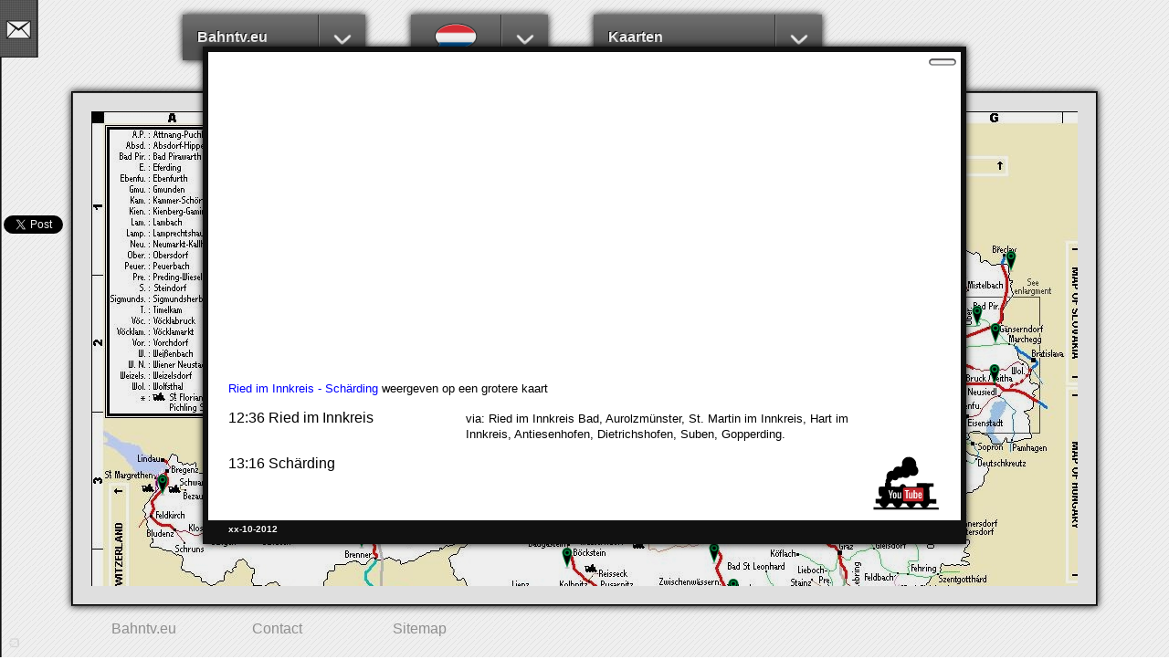

--- FILE ---
content_type: text/html; charset=UTF-8
request_url: https://bahntv.eu/nl/Oostenrijk/p117/p126
body_size: 6456
content:
<!DOCTYPE html PUBLIC "-//W3C//DTD XHTML 1.0 Transitional//EN" "http://www.w3.org/TR/xhtml1/DTD/xhtml1-transitional.dtd">
<html xmlns="http://www.w3.org/1999/xhtml" xmlns:fb="https://www.facebook.com/2008/fbml">

<head>
<meta http-equiv="Content-Type" content="text/html; charset=utf-8" />

<title>videos van een treinmachinist uit Oostenrijk</title>
<meta name="description" content="meerijden met een treinmachinist op van de Oostenrijkse spoorwegen." /> 
<meta name="keywords" content="machinist, cabinerit, treinbestuurder, spoorwegen, bahntv, Führerstandmitfahrt." /> 
 
<meta name="copyright" content="wouterbuys@hotmail.com" /> 
<meta name="author" content="Wouter Buijs" /> 
<meta name="generator" content="Wouter buijs" /> 
<meta name="language" content="nl" /> 
<meta name="revisit-after" content="5" /> 
<meta name="robots" content="index" /> 
<meta name="robots" content="follow" /> 
<meta name="robots" content="all" /> 

<meta property="og:title" content="videos van een treinmachinist uit Oostenrijk" />
<meta property="og:type" content="website" />
<meta property="og:url" content="https://bahntv.eu/nl/Oostenrijk/p117" />
<meta property="og:image" content="" />
<meta property="og:site_name" content="videos van een treinmachinist uit Oostenrijk" />
<meta property="fb:admins" content="1122025330" />

<link rel="shortcut icon" href="favicon.ico" />

<link href='https://fonts.googleapis.com/css?family=Crimson+Text:400,700,700italic,600italic,600,400italic' rel='stylesheet' type='text/css'>

<link href="../../../css/main.css" type="text/css" rel="stylesheet" media="screen" />

<script type="text/javascript" src="../../../js/toggleview.js"></script>
<script type="text/javascript" src="../../../js/jquery.min.js"></script>
<script src="https://cdnjs.cloudflare.com/ajax/libs/jquery-tools/1.2.7/jquery.tools.min.js"></script>
<script type="text/javascript" src="../../../js/map.js"></script>
<script type="text/javascript" src="../../../js/slidepanel.js"></script>

<!-- Social Media-->
<!-- Google +one -->
<script type="text/javascript" src="https://apis.google.com/js/plusone.js"></script>

<!-- Facebook Like -->
<script>(function(d, s, id) {
  var js, fjs = d.getElementsByTagName(s)[0];
  if (d.getElementById(id)) {return;}
  js = d.createElement(s); js.id = id;
  js.src = "//connect.facebook.net/en_US/all.js#xfbml=1";
  fjs.parentNode.insertBefore(js, fjs);
}(document, 'script', 'facebook-jssdk'));</script>

<!-- Twitter Tweet -->
<script type="text/javascript" src="//platform.twitter.com/widgets.js"></script>

<!-- Google Analystics -->
<!--script type="text/javascript">

  var _gaq = _gaq || [];
  _gaq.push(['_setAccount', 'UA-34693732-1']);
  _gaq.push(['_trackPageview']);

  (function() {
    var ga = document.createElement('script'); ga.type = 'text/javascript'; ga.async = true;
    ga.src = ('https:' == document.location.protocol ? 'https://ssl' : 'http://www') + '.google-analytics.com/ga.js';
    var s = document.getElementsByTagName('script')[0]; s.parentNode.insertBefore(ga, s);
  })();

</script-->

<!-- Google tag (gtag.js) -->
<script async src="https://www.googletagmanager.com/gtag/js?id=G-VQNRXT45RG"></script>
<script>
  window.dataLayer = window.dataLayer || [];
  function gtag(){dataLayer.push(arguments);}
  gtag('js', new Date());

  gtag('config', 'G-VQNRXT45RG');
</script>

<!-- / social media -->


</head>

<body onLoad="mapDimstwo()" ><div id="container" ><div id="boxcontainer" ><div id="scrollbox" ><img id="map" src="https://bahntv.eu/upload/maps/Oostenrijk/austria.JPG" onload="mapfade('#map')"/><div id="mapholder" style="width: 1106px ; height: 659px ; " ><div class="mark" style="left: 71.518987341772%; top: 42.792109256449% ; "><a href="https://bahntv.eu/nl/Oostenrijk/p117/p58" alt=" Laubenbachmühle Mariazell " /><img src="https://bahntv.eu/images/common/pointer.png" /></a><div class="info "><span class="driveDate">29-9-2012</span><p>Laubenbachmühle - Mariazell</p></div></div><div class="mark" style="left: 73.327305605787%; top: 32.321699544765% ; "><a href="https://bahntv.eu/nl/Oostenrijk/p117/p59" alt=" Emmersdorf Krems an der Donau " /><img src="https://bahntv.eu/images/common/pointer.png" /></a><div class="info right"><span class="driveDate">05-05-2012</span><p>Emmersdorf - Krems an der Donau</p></div></div><div class="mark" style="left: 15.641952983725%; top: 66.464339908953% ; "><a href="https://bahntv.eu/nl/Oostenrijk/p117/p60" alt=" Bludenz Innsbruck " /><img src="https://bahntv.eu/images/common/pointer.png" /></a><div class="info "><span class="driveDate">04-08-2012</span><p>Bludenz - Innsbruck</p></div></div><div class="mark" style="left: 6.3291139240506%; top: 60.242792109256% ; "><a href="https://bahntv.eu/nl/Oostenrijk/p117/p61" alt=" Bregenz Bludenz " /><img src="https://bahntv.eu/images/common/pointer.png" /></a><div class="info "><span class="driveDate">04-08-2012</span><p>Bregenz - Bludenz</p></div></div><div class="mark" style="left: 46.20253164557%; top: 54.476479514416% ; "><a href="https://bahntv.eu/nl/Oostenrijk/p117/p62" alt=" Salzburg Hbf Villach Hbf " /><img src="https://bahntv.eu/images/common/pointer.png" /></a><div class="info "><span class="driveDate">xx-12-2-18</span><p>Salzburg Hbf - Villach Hbf</p></div></div><div class="mark" style="left: 62.4773960217%; top: 63.125948406677% ; "><a href="https://bahntv.eu/nl/Oostenrijk/p117/p64" alt=" Bruck a. d. Mur Villach Hbf " /><img src="https://bahntv.eu/images/common/pointer.png" /></a><div class="info "><span class="driveDate">05-05-2012</span><p>Bruck a. d. Mur - Villach Hbf</p></div></div><div class="mark" style="left: 74.773960216998%; top: 53.110773899848% ; "><a href="https://bahntv.eu/nl/Oostenrijk/p117/p65" alt=" Wien Meidling Bruck a. d. Mur " /><img src="https://bahntv.eu/images/common/pointer.png" /></a><div class="info right"><span class="driveDate">05-05-2012</span><p>Wien Meidling - Bruck a. d. Mur</p></div></div><div class="mark" style="left: 52.350813743219%; top: 37.93626707132% ; "><a href="https://bahntv.eu/nl/Oostenrijk/p117/p113" alt=" Ried im Innkreis Attnang-Puchheim " /><img src="https://bahntv.eu/images/common/pointer.png" /></a><div class="info "><span class="driveDate">xx-10-2012</span><p>Ried im Innkreis - Attnang-Puchheim</p></div></div><div class="mark" style="left: 55.153707052441%; top: 43.09559939302% ; "><a href="https://bahntv.eu/nl/Oostenrijk/p117/p114" alt=" Vorchdorf-Eggenberg  Gmunden Seebahnhof  " /><img src="https://bahntv.eu/images/common/pointer.png" /></a><div class="info "><span class="driveDate">XX-10-2012</span><p>Vorchdorf-Eggenberg  - Gmunden Seebahnhof </p></div></div><div class="mark" style="left: 53.164556962025%; top: 39.301972685888% ; "><a href="https://bahntv.eu/nl/Oostenrijk/p117/p116" alt=" Vorchdorf-Eggenberg Lambach " /><img src="https://bahntv.eu/images/common/pointer.png" /></a><div class="info "><span class="driveDate">XX-09-2012</span><p>Vorchdorf-Eggenberg - Lambach</p></div></div><div class="mark" style="left: 50.090415913201%; top: 31.866464339909% ; "><a href="https://bahntv.eu/nl/Oostenrijk/p117/p117" alt=" Ried im Innkreis Schärding " /><img src="https://bahntv.eu/images/common/pointer.png" /></a><div class="info "><span class="driveDate">xx-10-2012</span><p>Ried im Innkreis - Schärding</p></div></div><div class="mark" style="left: 56.329113924051%; top: 45.67526555387% ; "><a href="https://bahntv.eu/nl/Oostenrijk/p117/p118" alt=" Wels Hbf  Grünau im Almtal  " /><img src="https://bahntv.eu/images/common/pointer.png" /></a><div class="info "><span class="driveDate">xx-10-2012</span><p>Wels Hbf  - Grünau im Almtal </p></div></div><div class="mark" style="left: 50.452079566004%; top: 48.710166919575% ; "><a href="https://bahntv.eu/nl/Oostenrijk/p117/p119" alt=" talstation bergstation " /><img src="https://bahntv.eu/images/common/pointer.png" /></a><div class="info "><span class="driveDate">xx-10-2012</span><p>talstation - bergstation</p></div></div><div class="mark" style="left: 57.414104882459%; top: 26.100151745068% ; "><a href="https://bahntv.eu/nl/Oostenrijk/p117/p120" alt=" Linz/Donau Urfahr  Aigen-Schlägl  " /><img src="https://bahntv.eu/images/common/pointer.png" /></a><div class="info "><span class="driveDate">xx-10-2012</span><p>Linz/Donau Urfahr  - Aigen-Schlägl </p></div></div><div class="mark" style="left: 52.44122965642%; top: 42.792109256449% ; "><a href="https://bahntv.eu/nl/Oostenrijk/p117/p121" alt=" Kammer-Schörfling  Attnang-Puchheim " /><img src="https://bahntv.eu/images/common/pointer.png" /></a><div class="info "><span class="driveDate">xx-10-2012</span><p>Kammer-Schörfling  - Attnang-Puchheim</p></div></div><div class="mark" style="left: 54.882459312839%; top: 32.018209408194% ; "><a href="https://bahntv.eu/nl/Oostenrijk/p117/p122" alt=" Neumarkt-Kallham Waizenkirchen " /><img src="https://bahntv.eu/images/common/pointer.png" /></a><div class="info "><span class="driveDate">xx-10-2012</span><p>Neumarkt-Kallham - Waizenkirchen</p></div></div><div class="mark" style="left: 57.685352622061%; top: 32.928679817906% ; "><a href="https://bahntv.eu/nl/Oostenrijk/p117/p123" alt=" Peuerbach  Linz Hbf " /><img src="https://bahntv.eu/images/common/pointer.png" /></a><div class="info "><span class="driveDate">xx-10-2012</span><p>Peuerbach  - Linz Hbf</p></div></div><div class="mark" style="left: 56.600361663653%; top: 33.535660091047% ; "><a href="https://bahntv.eu/nl/Oostenrijk/p117/p125" alt=" Aschach a.d.Donau Wels (Verschiebebahnhof)  " /><img src="https://bahntv.eu/images/common/pointer.png" /></a><div class="info "><span class="driveDate">xx-10-2012</span><p>Aschach a.d.Donau - Wels (Verschiebebahnhof) </p></div></div><div class="mark" style="left: 47.649186256781%; top: 32.928679817906% ; "><a href="https://bahntv.eu/nl/Oostenrijk/p117/p126" alt=" Neumarkt-Kallham Braunau am Inn  " /><img src="https://bahntv.eu/images/common/pointer.png" /></a><div class="info "><span class="driveDate">xx-10-2012</span><p>Neumarkt-Kallham - Braunau am Inn </p></div></div><div class="mark" style="left: 51.26582278481%; top: 43.247344461305% ; "><a href="https://bahntv.eu/nl/Oostenrijk/p117/p127" alt=" Vöcklamarkt Attersee " /><img src="https://bahntv.eu/images/common/pointer.png" /></a><div class="info "><span class="driveDate">xx-11-2012</span><p>Vöcklamarkt - Attersee</p></div></div><div class="mark" style="left: 53.70705244123%; top: 52.807283763278% ; "><a href="https://bahntv.eu/nl/Oostenrijk/p117/p128" alt=" Attnang-Puchheim  Stainach-Irdning  " /><img src="https://bahntv.eu/images/common/pointer.png" /></a><div class="info "><span class="driveDate">xx-11-2012</span><p>Attnang-Puchheim  - Stainach-Irdning </p></div></div><div class="mark" style="left: 47.46835443038%; top: 38.846737481032% ; "><a href="https://bahntv.eu/nl/Oostenrijk/p117/p129" alt=" Steindorf bei Straßwalchen  Braunau/Inn  " /><img src="https://bahntv.eu/images/common/pointer.png" /></a><div class="info "><span class="driveDate">xx-11-2012</span><p>Steindorf bei Straßwalchen  - Braunau/Inn </p></div></div><div class="mark" style="left: 63.200723327306%; top: 30.045523520486% ; "><a href="https://bahntv.eu/nl/Oostenrijk/p117/p130" alt=" Linz Hbf Summerau " /><img src="https://bahntv.eu/images/common/pointer.png" /></a><div class="info "><span class="driveDate">xx-11-2012</span><p>Linz Hbf - Summerau</p></div></div><div class="mark" style="left: 59.94575045208%; top: 48.86191198786% ; "><a href="https://bahntv.eu/nl/Oostenrijk/p117/p131" alt=" Liezen Linz Hbf " /><img src="https://bahntv.eu/images/common/pointer.png" /></a><div class="info "><span class="driveDate">xx-11-2012</span><p>Liezen - Linz Hbf</p></div></div><div class="mark" style="left: 50.723327305606%; top: 25.037936267071% ; "><a href="https://bahntv.eu/nl/Oostenrijk/p117/p132" alt=" Wels Hbf Passau Hbf " /><img src="https://bahntv.eu/images/common/pointer.png" /></a><div class="info "><span class="driveDate">xx-11-2012</span><p>Wels Hbf - Passau Hbf</p></div></div><div class="mark" style="left: 75.135623869801%; top: 40.212443095599% ; "><a href="https://bahntv.eu/nl/Oostenrijk/p117/p136" alt=" St. Pölten St. Aegyd " /><img src="https://bahntv.eu/images/common/pointer.png" /></a><div class="info right"><span class="driveDate">xx-08-2012</span><p>St. Pölten - St. Aegyd</p></div></div><div class="mark" style="left: 63.200723327306%; top: 36.722306525038% ; "><a href="https://bahntv.eu/nl/Oostenrijk/p117/p149" alt=" Krenstetten-Biberbach St. Valentin " /><img src="https://bahntv.eu/images/common/pointer.png" /></a><div class="info "><span class="driveDate">07-01-2012</span><p>Krenstetten-Biberbach - St. Valentin</p></div></div><div class="mark" style="left: 67.902350813743%; top: 37.784522003035% ; "><a href="https://bahntv.eu/nl/Oostenrijk/p117/p150" alt=" St.Pölten Hbf Krenstetten-Biberbach " /><img src="https://bahntv.eu/images/common/pointer.png" /></a><div class="info "><span class="driveDate">07-01-2012</span><p>St.Pölten Hbf - Krenstetten-Biberbach</p></div></div><div class="mark" style="left: 60.578661844485%; top: 40.364188163885% ; "><a href="https://bahntv.eu/nl/Oostenrijk/p117/p152" alt=" Steyr Lokalbahn Grünburg " /><img src="https://bahntv.eu/images/common/pointer.png" /></a><div class="info "><span class="driveDate">02-12-2012</span><p>Steyr Lokalbahn - Grünburg</p></div></div><div class="mark" style="left: 62.658227848101%; top: 44.764795144158% ; "><a href="https://bahntv.eu/nl/Oostenrijk/p117/p153" alt=" Weißenbach-St Gallen St. Valentin " /><img src="https://bahntv.eu/images/common/pointer.png" /></a><div class="info "><span class="driveDate">xx-12-2012</span><p>Weißenbach-St Gallen - St. Valentin</p></div></div><div class="mark" style="left: 76.672694394213%; top: 41.122913505311% ; "><a href="https://bahntv.eu/nl/Oostenrijk/p117/p204" alt=" Hainfeld Traisen " /><img src="https://bahntv.eu/images/common/pointer.png" /></a><div class="info right"><span class="driveDate">XX-05-2013</span><p>Hainfeld - Traisen</p></div></div><div class="mark" style="left: 77.938517179024%; top: 37.177541729894% ; "><a href="https://bahntv.eu/nl/Oostenrijk/p117/p206" alt=" Wien Westbahnhof St.Pölten Hbf " /><img src="https://bahntv.eu/images/common/pointer.png" /></a><div class="info right"><span class="driveDate">07-01-2012</span><p>Wien Westbahnhof - St.Pölten Hbf</p></div></div><div class="mark" style="left: 81.103074141049%; top: 34.901365705615% ; "><a href="https://bahntv.eu/nl/Oostenrijk/p117/p207" alt=" Wien Westbahnhof St.Pölten Hbf " /><img src="https://bahntv.eu/images/common/pointer.png" /></a><div class="info right"><span class="driveDate">XX-08-2013</span><p>Wien Westbahnhof - St.Pölten Hbf</p></div></div><div class="mark" style="left: 65.189873417722%; top: 40.819423368741% ; "><a href="https://bahntv.eu/nl/Oostenrijk/p117/p208" alt=" St. Pölten Linz " /><img src="https://bahntv.eu/images/common/pointer.png" /></a><div class="info "><span class="driveDate">XX-08-2013</span><p>St. Pölten - Linz</p></div></div><div class="mark" style="left: 46.564195298373%; top: 44.916540212443% ; "><a href="https://bahntv.eu/nl/Oostenrijk/p117/p209" alt=" Linz Salzburg " /><img src="https://bahntv.eu/images/common/pointer.png" /></a><div class="info "><span class="driveDate">XX-08-2013</span><p>Linz - Salzburg</p></div></div><div class="mark" style="left: 83.273056057866%; top: 34.294385432473% ; "><a href="https://bahntv.eu/nl/Oostenrijk/p117/p261" alt=" Wien Franz-Josefs-Bahnhof Tulln an der Donau " /><img src="https://bahntv.eu/images/common/pointer.png" /></a><div class="info right"><span class="driveDate">xx-09-2013</span><p>Wien Franz-Josefs-Bahnhof - Tulln an der Donau</p></div></div><div class="mark" style="left: 77.48643761302%; top: 29.59028831563% ; "><a href="https://bahntv.eu/nl/Oostenrijk/p117/p262" alt=" Tulln an der Donau Krems an der Donau " /><img src="https://bahntv.eu/images/common/pointer.png" /></a><div class="info right"><span class="driveDate">xx-09-2013</span><p>Tulln an der Donau - Krems an der Donau</p></div></div><div class="mark" style="left: 55.153707052441%; top: 55.386949924127% ; "><a href="https://bahntv.eu/nl/Oostenrijk/p117/p314" alt=" Stainach-Irdning Bad Ischl " /><img src="https://bahntv.eu/images/common/pointer.png" /></a><div class="info "><span class="driveDate">xx-10-2013</span><p>Stainach-Irdning - Bad Ischl</p></div></div><div class="mark" style="left: 64.918625678119%; top: 35.811836115326% ; "><a href="https://bahntv.eu/nl/Oostenrijk/p117/p356" alt=" St. Valentin Hbf Spitz an de Donau " /><img src="https://bahntv.eu/images/common/pointer.png" /></a><div class="info "><span class="driveDate">27-11-2010</span><p>St. Valentin Hbf - Spitz an de Donau</p></div></div><div class="mark" style="left: 52.893309222423%; top: 59.332321699545% ; "><a href="https://bahntv.eu/nl/Oostenrijk/p117/p393" alt=" Bischofshofen Selzthal " /><img src="https://bahntv.eu/images/common/pointer.png" /></a><div class="info "><span class="driveDate">xx-10-2015</span><p>Bischofshofen - Selzthal</p></div></div><div class="mark" style="left: 64.737793851718%; top: 58.573596358118% ; "><a href="https://bahntv.eu/nl/Oostenrijk/p117/p395" alt=" Selzthal St. Michael " /><img src="https://bahntv.eu/images/common/pointer.png" /></a><div class="info "><span class="driveDate">xx-10-2015</span><p>Selzthal - St. Michael</p></div></div><div class="mark" style="left: 52.079566003617%; top: 53.110773899848% ; "><a href="https://bahntv.eu/nl/Oostenrijk/p117/p400" alt=" Bad Ischl Attnang Puchheim " /><img src="https://bahntv.eu/images/common/pointer.png" /></a><div class="info "><span class="driveDate">xx-03-2014</span><p>Bad Ischl - Attnang Puchheim</p></div></div><div class="mark" style="left: 32.820976491863%; top: 59.332321699545% ; "><a href="https://bahntv.eu/nl/Oostenrijk/p117/p410" alt=" Innsbruck Hbf Wörgl Hbf " /><img src="https://bahntv.eu/images/common/pointer.png" /></a><div class="info "><span class="driveDate">xx-07-2014</span><p>Innsbruck Hbf - Wörgl Hbf</p></div></div><div class="mark" style="left: 36.075949367089%; top: 58.573596358118% ; "><a href="https://bahntv.eu/nl/Oostenrijk/p117/p421" alt=" Wörgl Hbf Kitzbühel " /><img src="https://bahntv.eu/images/common/pointer.png" /></a><div class="info "><span class="driveDate">xx-07-2014</span><p>Wörgl Hbf - Kitzbühel</p></div></div><div class="mark" style="left: 41.500904159132%; top: 57.207890743551% ; "><a href="https://bahntv.eu/nl/Oostenrijk/p117/p454" alt=" Kitzbühel Zell am See " /><img src="https://bahntv.eu/images/common/pointer.png" /></a><div class="info "><span class="driveDate">xx-07-2014</span><p>Kitzbühel - Zell am See</p></div></div><div class="mark" style="left: 67.902350813743%; top: 18.209408194234% ; "><a href="https://bahntv.eu/nl/Oostenrijk/p117/p459" alt=" Gmünd Litschau " /><img src="https://bahntv.eu/images/common/pointer.png" /></a><div class="info "><span class="driveDate">xx-08-2010</span><p>Gmünd - Litschau</p></div></div><div class="mark" style="left: 30.560578661844%; top: 56.752655538695% ; "><a href="https://bahntv.eu/nl/Oostenrijk/p117/p460" alt=" Jenbach Seespitz am Achensee " /><img src="https://bahntv.eu/images/common/pointer.png" /></a><div class="info "><span class="driveDate">xx-08-2014</span><p>Jenbach - Seespitz am Achensee</p></div></div><div class="mark" style="left: 29.385171790235%; top: 56.90440060698% ; "><a href="https://bahntv.eu/nl/Oostenrijk/p117/p461" alt=" Seespitz am Achensee Jenbach " /><img src="https://bahntv.eu/images/common/pointer.png" /></a><div class="info "><span class="driveDate">xx-08-2014</span><p>Seespitz am Achensee - Jenbach</p></div></div><div class="mark" style="left: 34.086799276673%; top: 49.165402124431% ; "><a href="https://bahntv.eu/nl/Oostenrijk/p117/p462" alt=" München Ost Rbf Kufstein " /><img src="https://bahntv.eu/images/common/pointer.png" /></a><div class="info "><span class="driveDate">xx-03-2014</span><p>München Ost Rbf - Kufstein</p></div></div><div class="mark" style="left: 84.538878842676%; top: 30.349013657056% ; "><a href="https://bahntv.eu/nl/Oostenrijk/p117/p463" alt=" Korneuburg Ernstbrunn " /><img src="https://bahntv.eu/images/common/pointer.png" /></a><div class="info right"><span class="driveDate">xx-10-2014</span><p>Korneuburg - Ernstbrunn</p></div></div><div class="mark" style="left: 88.78842676311%; top: 35.0531107739% ; "><a href="https://bahntv.eu/nl/Oostenrijk/p117/p484" alt=" Wien Hbf Marchegg " /><img src="https://bahntv.eu/images/common/pointer.png" /></a><div class="info right"><span class="driveDate">xx-10-2014</span><p>Wien Hbf - Marchegg</p></div></div><div class="mark" style="left: 47.016274864376%; top: 49.924127465857% ; "><a href="https://bahntv.eu/nl/Oostenrijk/p117/p501" alt=" Schwarzach-St.Veit Salzburg Hbf " /><img src="https://bahntv.eu/images/common/pointer.png" /></a><div class="info "><span class="driveDate">xx-02-2011</span><p>Schwarzach-St.Veit - Salzburg Hbf</p></div></div><div class="mark" style="left: 90.325497287523%; top: 23.065250379363% ; "><a href="https://bahntv.eu/nl/Oostenrijk/p117/p507" alt=" Bernhardsthal Fbf Břeclav Před  " /><img src="https://bahntv.eu/images/common/pointer.png" /></a><div class="info right"><span class="driveDate">xx-01-2015</span><p>Bernhardsthal Fbf - Břeclav Před </p></div></div><div class="mark" style="left: 46.383363471971%; top: 72.382397572079% ; "><a href="https://bahntv.eu/nl/Oostenrijk/p117/p527" alt=" Tarvisio Freilassing " /><img src="https://bahntv.eu/images/common/pointer.png" /></a><div class="info "><span class="driveDate">xx-06-2015</span><p>Tarvisio - Freilassing</p></div></div><div class="mark" style="left: 66.726943942134%; top: 22.610015174507% ; "><a href="https://bahntv.eu/nl/Oostenrijk/p117/p530" alt=" Gmünd Groß Gerungs " /><img src="https://bahntv.eu/images/common/pointer.png" /></a><div class="info "><span class="driveDate">xx-06-2015</span><p>Gmünd - Groß Gerungs</p></div></div><div class="mark" style="left: 47.197106690778%; top: 66.616084977238% ; "><a href="https://bahntv.eu/nl/Oostenrijk/p117/p533" alt=" Schwarzach-St.Veit Spittal-Millstättersee " /><img src="https://bahntv.eu/images/common/pointer.png" /></a><div class="info "><span class="driveDate">xx-06-2015</span><p>Schwarzach-St.Veit - Spittal-Millstättersee</p></div></div><div class="mark" style="left: 51.446654611212%; top: 85.584218512898% ; "><a href="https://bahntv.eu/nl/Oostenrijk/p117/p534" alt=" Villach Travisio Boscoverde " /><img src="https://bahntv.eu/images/common/pointer.png" /></a><div class="info  top"><span class="driveDate">xx-06-2015</span><p>Villach - Travisio Boscoverde</p></div></div><div class="mark" style="left: 45.298372513562%; top: 61.305007587253% ; "><a href="https://bahntv.eu/nl/Oostenrijk/p117/p617" alt=" Wörgl Bischofshofen " /><img src="https://bahntv.eu/images/common/pointer.png" /></a><div class="info "><span class="driveDate">xx-01-2016</span><p>Wörgl - Bischofshofen</p></div></div><div class="mark" style="left: 71.880650994575%; top: 64.339908952959% ; "><a href="https://bahntv.eu/nl/Oostenrijk/p117/p618" alt=" Leoben Graz " /><img src="https://bahntv.eu/images/common/pointer.png" /></a><div class="info "><span class="driveDate">xx-09-2015</span><p>Leoben - Graz</p></div></div><div class="mark" style="left: 56.600361663653%; top: 81.638846737481% ; "><a href="https://bahntv.eu/nl/Oostenrijk/p117/p634" alt=" Klagenfurt Fürnitz " /><img src="https://bahntv.eu/images/common/pointer.png" /></a><div class="info "><span class="driveDate">xx-10-2015</span><p>Klagenfurt - Fürnitz</p></div></div><div class="mark" style="left: 75.0452079566%; top: 33.687405159332% ; "><a href="https://bahntv.eu/nl/Oostenrijk/p117/p648" alt=" Traismauer St. Pölten " /><img src="https://bahntv.eu/images/common/pointer.png" /></a><div class="info right"><span class="driveDate">xx-04-2016</span><p>Traismauer - St. Pölten</p></div></div><div class="mark" style="left: 88.69801084991%; top: 41.881638846737% ; "><a href="https://bahntv.eu/nl/Oostenrijk/p117/p651" alt=" Bruck a. d. Leitha Wien (Oberlaa) " /><img src="https://bahntv.eu/images/common/pointer.png" /></a><div class="info right"><span class="driveDate">xx-04-2016</span><p>Bruck a. d. Leitha - Wien (Oberlaa)</p></div></div><div class="mark" style="left: 24.773960216998%; top: 56.60091047041% ; "><a href="https://bahntv.eu/nl/Oostenrijk/p117/p653" alt=" Innsbruck Garmisch-Partenkirchen " /><img src="https://bahntv.eu/images/common/pointer.png" /></a><div class="info "><span class="driveDate">xx-04-2016</span><p>Innsbruck - Garmisch-Partenkirchen</p></div></div><div class="mark" style="left: 48.191681735986%; top: 45.068285280728% ; "><a href="https://bahntv.eu/nl/Oostenrijk/p117/p687" alt=" Salzburg Hbf Linz Hbf " /><img src="https://bahntv.eu/images/common/pointer.png" /></a><div class="info "><span class="driveDate">xx-08-2016</span><p>Salzburg Hbf - Linz Hbf</p></div></div><div class="mark" style="left: 66.003616636528%; top: 23.975720789074% ; "><a href="https://bahntv.eu/nl/Oostenrijk/p117/p694" alt=" Gmünd Groß-Gerungs " /><img src="https://bahntv.eu/images/common/pointer.png" /></a><div class="info "><span class="driveDate">21-07-2012</span><p>Gmünd - Groß-Gerungs</p></div></div><div class="mark" style="left: 60.940325497288%; top: 71.623672230653% ; "><a href="https://bahntv.eu/nl/Oostenrijk/p117/p702" alt=" St. Michael  Klagenfurt " /><img src="https://bahntv.eu/images/common/pointer.png" /></a><div class="info "><span class="driveDate">xx-05-2016</span><p>St. Michael  - Klagenfurt</p></div></div><div class="mark" style="left: 57.594936708861%; top: 87.556904400607% ; "><a href="https://bahntv.eu/nl/Oostenrijk/p117/p706" alt=" Jesenice Fürnitz " /><img src="https://bahntv.eu/images/common/pointer.png" /></a><div class="info  top"><span class="driveDate">xx-05-2016</span><p>Jesenice - Fürnitz</p></div></div><div class="mark" style="left: 62.839059674503%; top: 77.541729893778% ; "><a href="https://bahntv.eu/nl/Oostenrijk/p117/p712" alt=" Villach Hbf Friesach im Ktn " /><img src="https://bahntv.eu/images/common/pointer.png" /></a><div class="info "><span class="driveDate">20-10-2011</span><p>Villach Hbf - Friesach im Ktn</p></div></div><div class="mark" style="left: 63.833634719711%; top: 67.83004552352% ; "><a href="https://bahntv.eu/nl/Oostenrijk/p117/p713" alt=" Friesach im Ktn Unzmarkt " /><img src="https://bahntv.eu/images/common/pointer.png" /></a><div class="info "><span class="driveDate">20-10-2011</span><p>Friesach im Ktn - Unzmarkt</p></div></div><div class="mark" style="left: 67.811934900542%; top: 65.705614567527% ; "><a href="https://bahntv.eu/nl/Oostenrijk/p117/p714" alt=" Knittelfeld Bruck an der Mur " /><img src="https://bahntv.eu/images/common/pointer.png" /></a><div class="info "><span class="driveDate">20-10-2011</span><p>Knittelfeld - Bruck an der Mur</p></div></div><div class="mark" style="left: 74.231464737794%; top: 57.966616084977% ; "><a href="https://bahntv.eu/nl/Oostenrijk/p117/p715" alt=" Bruck an der Mur Semmering " /><img src="https://bahntv.eu/images/common/pointer.png" /></a><div class="info right"><span class="driveDate">20-10-2011</span><p>Bruck an der Mur - Semmering</p></div></div><div class="mark" style="left: 31.555153707052%; top: 63.277693474962% ; "><a href="https://bahntv.eu/nl/Oostenrijk/p117/p723" alt=" Jenbach Mayrhofen im Zillertal " /><img src="https://bahntv.eu/images/common/pointer.png" /></a><div class="info "><span class="driveDate">xx-08-2016</span><p>Jenbach - Mayrhofen im Zillertal</p></div></div><div class="mark" style="left: 81.374321880651%; top: 51.289833080425% ; "><a href="https://bahntv.eu/nl/Oostenrijk/p117/p726" alt=" Semmering Wiener Neustadt " /><img src="https://bahntv.eu/images/common/pointer.png" /></a><div class="info right"><span class="driveDate">xx-09-2016</span><p>Semmering - Wiener Neustadt</p></div></div><div class="mark" style="left: 65.913200723327%; top: 66.616084977238% ; "><a href="https://bahntv.eu/nl/Oostenrijk/p117/p727" alt=" Unzmarkt  Knittelfeld  " /><img src="https://bahntv.eu/images/common/pointer.png" /></a><div class="info "><span class="driveDate">xx-10-2016</span><p>Unzmarkt -  Knittelfeld </p></div></div><div class="mark" style="left: 86.980108499096%; top: 32.16995447648% ; "><a href="https://bahntv.eu/nl/Oostenrijk/p117/p784" alt=" Marchegg Wien HBF " /><img src="https://bahntv.eu/images/common/pointer.png" /></a><div class="info right"><span class="driveDate">xx-01-2017</span><p>Marchegg - Wien HBF</p></div></div><div class="mark" style="left: 26.039783001808%; top: 69.044006069803% ; "><a href="https://bahntv.eu/nl/Oostenrijk/p117/p786" alt=" Kiefersfelden Brenner " /><img src="https://bahntv.eu/images/common/pointer.png" /></a><div class="info "><span class="driveDate">xx-02-2017</span><p>Kiefersfelden - Brenner</p></div></div><div class="mark" style="left: 37.070524412297%; top: 64.64339908953% ; "><a href="https://bahntv.eu/nl/Oostenrijk/p117/p877" alt=" Wald am Pinzgau Zell am See " /><img src="https://bahntv.eu/images/common/pointer.png" /></a><div class="info "><span class="driveDate">xx-09-2017</span><p>Wald am Pinzgau - Zell am See</p></div></div><div class="mark" style="left: 84.267631103074%; top: 33.687405159332% ; "><a href="https://bahntv.eu/nl/Oostenrijk/p117/p965" alt=" Tulln a.d. Donau Wien Jedlersdorf " /><img src="https://bahntv.eu/images/common/pointer.png" /></a><div class="info right"><span class="driveDate">xx-04-2-17</span><p>Tulln a.d. Donau - Wien Jedlersdorf</p></div></div></div></div></div><ul id="home" class="listin" ><li class="first"  ><a href="https://bahntv.eu/" title="Home" >Bahntv.eu</a><div class="button down" id="homeclick" onclick="dropdown('home','homeclick')" title="click me"></div></li><li onclick="contact('contact','contacttrigger'),dropdown('home','homeclick')"><a href="#" title="Contact" >Contact</a></li><li><a href="https://bahntv.eu/nl/sitemap" title="sitemap" >sitemap</a></li><li><a href="https://bahntv.eu/nl/gallery" title="Fotogalerij" >Fotogalerij</a></li></ul><ul id="countrys" class="listin"><li class="first" onclick="dropdown('countrys','countryclick')">Kaarten<div class="button down" id="countryclick" title="click me" ></div></li><li><a href="https://bahntv.eu/nl/Oostenrijk" title="Oostenrijk" >Oostenrijk</a></li><li><a href="https://bahntv.eu/nl/Zwitserland" title="Zwitserland" >Zwitserland</a></li><li><a href="https://bahntv.eu/nl/duitsland" title="Duitsland" >Duitsland</a></li><li><a href="https://bahntv.eu/nl/Frankrijk" title="Frankrijk" >Frankrijk</a></li><li><a href="https://bahntv.eu/nl/Benelux" title="BeNeLux" >BeNeLux</a></li><li><a href="https://bahntv.eu/nl/scandinavie" title="Scandinavië" >Scandinavië</a></li><li><a href="https://bahntv.eu/nl/Italie" title="Italië" >Italië</a></li><li><a href="https://bahntv.eu/nl/grootbrittannie" title="Groot Brittannie" >Groot Brittannie</a></li><li><a href="https://bahntv.eu/nl/Polen" title="Polen" >Polen</a></li></ul>

<div id="like" >
  <div id="centerlike">
    <div  style="width:40px; height:60px;"><g:plusone size="medium" href="https://bahntv.eu//nl/Oostenrijk"></g:plusone></div>
    
    <div ><a href="https://twitter.com/share" class="twitter-share-button" data-url="https://bahntv.eu//nl/Oostenrijk" data-count="vertical">Tweet</a></div>
    
    <div class="fb-like" data-href="https://bahntv.eu//nl/Oostenrijk" data-send="true" data-layout="box_count" data-width="150" data-show-faces="false"></div>

   </div>
</div>
<ul id="lang" class="listin" ><li class="first lang" onclick="dropdown('lang','langclick')" ><div class="button down" id="langclick" title="click me"></div><img src="https://bahntv.eu/lang/select/nl.png" height="32px" onclick="dropdown('lang','langclick')"/></li><li class="lang"><a href="https://bahntv.eu/en/Oostenrijk" alt="engels" ><img src="https://bahntv.eu/lang/select/en.png" height="32px"/></a></li><li class="lang"><a href="https://bahntv.eu/de/Oostenrijk" alt="duits" ><img src="https://bahntv.eu/lang/select/de.png" height="32px"/></a></li></ul><div id="contact" ><div id="contacttrigger" class="contactleft" onclick="contact('contact','contacttrigger')"><img src="https://bahntv.eu/images/common/contact.png"  /></div><h1>Contact</h1><h2>info@bahntv.eu</h2><form method="POST" action="https://bahntv.eu/nl/Oostenrijk/p117"><p><span class="blogrqd">*</span><span class="inputlabel">Naam: </span><input type="text" name="naam" value="" class="contactmail" /></p><p><span class="blogrqd">*</span><span class="inputlabel">Email: </span><input type="text" name="mail" value="" class="contactmail" /></p><p><span class="blogrqd">*</span><span class="inputlabel">Onderwerp: </span><input type='text' name='onderwerp' value='' class="contactmail" /></p><p><span class="blogrqd">*</span><span class="inputlabel">Bericht: </span><textarea name="msggs" class="contactmail"></textarea></p><input type="hidden" name="sneeuwwitje" id="sneeuwwitje" value="1769386245" /><p><span class="blogrqd">*</span>Vul aub het antwoord v.d. witte som in: <p><span class="inputlabel"><img src="https://bahntv.eu/captcha/captcha.php" align="left"> </span><input type="text" name="nummer" class="contactmail nummer" /></p><p><span class="blogrqd"></span><span class="inputlabel"></span><input type="submit" class="submit contactbutton" name="submit" value="Versturen"/></p><p class="important"><span class="blogrqd" >* </span> = Verplichte velden</p></form></div><div id="footer">
    <ul>
        <li><a href="https://bahntv.eu/" title="Bahntv.eu">Bahntv.eu</a></li>
        <li><a href="#" onclick="contact('contact','contacttrigger')" >Contact</a></li>
        <li><a href="https://bahntv.eu/nl/sitemap" title="Bahntv.eu">Sitemap</a></li>
    </ul>
</div>


<!--div id="web">
    <p><a href="http://www.wouter-buijs.nl" title="webdesign en webdevelopment" target="_blank">Wouter Buijs - 2012</a></p>
</div--></div><div class="hideshow" id="poidetails" style="display: block ;"><div class="poicontent"><div id="contentwindow"><div id="contentpanels"><div id="googlemap" class="panel"><iframe width="780" height="339" frameborder="0" scrolling="no" marginheight="0" marginwidth="0" src="https://maps.google.nl/maps/ms?msa=0&amp;msid=205949638066533249439.0004d0943708ffe2f804f&amp;hl=nl&amp;ie=UTF8&amp;t=m&amp;ll=48.334343,13.444519&amp;spn=0.618963,2.139587&amp;z=9&amp;output=embed"></iframe><br /><small><a href="https://maps.google.nl/maps/ms?msa=0&amp;msid=205949638066533249439.0004d0943708ffe2f804f&amp;hl=nl&amp;ie=UTF8&amp;t=m&amp;ll=48.334343,13.444519&amp;spn=0.618963,2.139587&amp;z=9&amp;source=embed" style="color:#0000FF;text-align:left">Ried im Innkreis - Schärding</a> weergeven op een grotere kaart</small></div><div id="ytvid" class="panel" >http://youtu.be/Rs7w5tyW3iY</div></div></div><a href="http://youtu.be/Rs7w5tyW3iY" target="_Blank" title="Video bekijken op youtube" id="yttrigger"><img src="https://bahntv.eu/images/common/youtubetrain.png" alt="youtube logo" /></a><div class="text" ><div class="date">xx-10-2012</div><div class="startfinish"><h1>12:36 Ried im Innkreis</h1></div><div class="startfinish"><h1>13:16 Schärding</h1></div><p>via: Ried im Innkreis Bad, Aurolzmünster, St. Martin im Innkreis, Hart im Innkreis, Antiesenhofen, Dietrichshofen, Suben, Gopperding. </p><span class="date">xx-10-2012</span></div><a href="https://bahntv.eu/nl/Oostenrijk" ><div class="close" onclick="toggleview('poidetails')"></div></a></div></div><div id="gotologin"><a href="https://bahntv.eu//form" title="login"><img src="https://bahntv.eu/images/common/login.png" width="12px"></a></div></body></html>


--- FILE ---
content_type: text/html; charset=utf-8
request_url: https://accounts.google.com/o/oauth2/postmessageRelay?parent=https%3A%2F%2Fbahntv.eu&jsh=m%3B%2F_%2Fscs%2Fabc-static%2F_%2Fjs%2Fk%3Dgapi.lb.en.2kN9-TZiXrM.O%2Fd%3D1%2Frs%3DAHpOoo_B4hu0FeWRuWHfxnZ3V0WubwN7Qw%2Fm%3D__features__
body_size: 162
content:
<!DOCTYPE html><html><head><title></title><meta http-equiv="content-type" content="text/html; charset=utf-8"><meta http-equiv="X-UA-Compatible" content="IE=edge"><meta name="viewport" content="width=device-width, initial-scale=1, minimum-scale=1, maximum-scale=1, user-scalable=0"><script src='https://ssl.gstatic.com/accounts/o/2580342461-postmessagerelay.js' nonce="oFGKMU_o84xAxOTAX2Na_A"></script></head><body><script type="text/javascript" src="https://apis.google.com/js/rpc:shindig_random.js?onload=init" nonce="oFGKMU_o84xAxOTAX2Na_A"></script></body></html>

--- FILE ---
content_type: text/css
request_url: https://bahntv.eu/css/main.css
body_size: 3274
content:
@import url('login.css');
@import url('link.css');
@import url('fonts.css');
@import url('form.css');
@import url('pirobox.css');
@import url('adminonpage.css');
@import url('wjeditor.css');

/* CSS Document */

body{
	font-size: 99.99%;
	overflow-y:hidden;
	overflow-x: auto;
	background: url(../images/css/02original.gif) repeat;	
}

/* left align correction from center align in body */
#actions, .maindiv, #header, #maincontent, #footer, .hideshow, #poi, #contact{
	text-align:left;
}

#spacer{ display: block; clear: both; position: relative; float: left; }


#bg, #container, #content{
	position: absolute;
	width: 100%;
	height: 100%;
	top: 0;
	left: 0;
	bottom: 0;
	right: 0;
	padding: 0px;
	margin: 0px;
	text-align:center;	
}

/* pile */
#bg{ z-index: 1 ;}
#container,#gallery,.sitemap{z-index: 2; }
#boxcontainer{ z-index: 3 ; }
#scrollbox{ z-index: 4 ; }
#map{ z-index: 5 ; }
#mapholder{ z-index: 6 ; }
#info{ z-index: 7 ; }
#countrys,#lang,#home,#like,#footer,#web{ z-index: 8 ; }
.updatemap{z-index:9;}
#contact{ z-index: 10; }


#countrys, 
#lang,
#home{
	background-image: linear-gradient(bottom, #595959 35%, #777777 100%);
	background-image: -o-linear-gradient(bottom, #595959 35%, #777777 100%);
	background-image: -moz-linear-gradient(bottom, #595959 35%, #777777 100%);
	background-image: -webkit-linear-gradient(bottom, #595959 35%, #777777 100%);
	background-image: -ms-linear-gradient(bottom, #595959 35%, #777777 100%);
	background-image: -webkit-gradient(
		linear,
		left bottom,
		left top,
		color-stop(0.35, #595959),
		color-stop(1, #777777)
	);
	/* For Internet Explorer 5.5 - 7 */
    filter: progid:DXImageTransform.Microsoft.gradient(startColorstr=#777777, endColorstr=#595959);
    /* For Internet Explorer 8 */
    -ms-filter: "progid:DXImageTransform.Microsoft.gradient(startColorstr=#777777, endColorstr=#595959)";    
    color: #fff;
	position: absolute;
	top: 16px;
	height: 50px ;
	padding: 0px;
	margin: 0px; 
	font-weight: bold;
	display: block;
	text-shadow: -1px -1px 0px #111;
	-o-text-shadow: -1px -1px 0px #000;
	-moz-text-shadow: -1px -1px 0px #000;
	-webkit-text-shadow: -1px -1px 0px #000;	
	box-shadow: 0px 0px 8px #000 ;
	-o-box-shadow: 0px 0px 8px #000 ;
	-webkit-box-shadow: 0px 0px 8px #000;
	-moz-box-shadow: 0px 0px 8px #000 ;
}

#home{
	left: 200px;
	width: 200px;
}

#countrys{
	left: 650px;
	width: 250px;
}

#lang{
	left: 450px;
	width: 150px;
}

.button{
	position: absolute;
	height: 50px;
	width: 50px;
	cursor: pointer;
	right:0px;
	top:0px;
	display: block;
	border-left: groove 2px #888;
}
.down{ background: url(../images/common/in.png) no-repeat center center;}
.down:hover{ background: #666 url(../images/common/in.png) no-repeat center center ; }
.up{ background: url(../images/common/out.png) no-repeat center center;}
.up:hover{ background: #666 url(../images/common/out.png) no-repeat center center ; }

li.first{	border-bottom: groove 2px #888; }

#countrys li,
#home li{
	position: relative; 
	float: left; 
	clear: both;
	height: 50px;
	list-style: none;
	line-height: 50px;
	vertical-align:middle;
	text-align: left;
	padding: 0px 16px;
}

#home, 
#countrys,
#lang{
	overflow: hidden;
}

#countrys li{ 	width: 218px; }
#home li{ width: 168px; }

#countrys li:hover,
#lang li:hover,
#home li:hover{
	background: #515151;
}

#countrys li a:link,
#countrys li a:visited,
#countrys li a:hover,
#countrys li a:active,
#home li a:link,
#home li a:visited,
#home li a:hover,
#home li a:active,
.sitemap a:link,
.sitemap a:visited,
.sitemap a:hover,
.sitemap a:active{
	color: #fff;
	display: block;
}

#countrys li a:hover,
#countrys li a:active,
#home li a:hover,
#home li a:active,
.sitemap a:hover,
.sitemap a:active{
	text-shadow: -1px -1px 0px #000, #FF0 0px 0px 6px, #fff 0px 0px 6px;
	-o-text-shadow: -1px -1px 0px #000, #FF0 0px 0px 6px, #fff 0px 0px 6px;
	-moz-text-shadow: -1px -1px 0px #000, #FF0 0px 0px 6px, #fff 0px 0px 6px;
	-webkit-text-shadow: -1px -1px 0px #000,#FF0 0px 0px 6px, #fff 0px 0px 6px;
}

/* language select */
ul#lang li{ 
	height: 50px;
	width: 150px;
	list-style: none;
}

ul#lang li img{ float: left; margin: 9px auto 9px 25px; }


img#map,
#mapholder{
	position:absolute; top: 0px; left: 0px; 
}

#boxcontainer{
	background: #eee;
	border: groove 2px #333;
	position: relative;
	margin: 100px auto auto auto;
	padding: 20px 20px 20px 20px;
	box-shadow: 0px 0px 8px #000 ;
	-o-box-shadow: 0px 0px 8px #000 ;
	-webkit-box-shadow: 0px 0px 8px #000;
	-moz-box-shadow: 0px 0px 8px #000 ;	
}

#boxcontainer, #scrollbox, #map{
	/* IE 8 */
	-ms-filter: "progid:DXImageTransform.Microsoft.Alpha(Opacity=0)";
	/* IE 5-8 */
	filter: alpha(opacity=0);
	zoom: 1;
	/* Netscape */
	-moz-opacity: 0;
	/* Safari 1.x */
	-khtml-opacity: 0;
	/* Good browsers */
	opacity: 0;	
}

#scrollbox{
	position: relative;
	background: none;
}

.scrollx{ overflow-x:scroll;}
.scrolly{ overflow-y:scroll;}
.overflowx{ overflow-x: visible;}
.overflowy{ overflow-y: visible;}

#mapholder .mark, 
#mapholder .newmark{
	position: absolute;
	height: 24px;
	width:16px;
	padding: 0px;
	margin: 0px;
	overflow: visible;
}

#mapholder .mark .info,
#mapholder .newmark .info
{ 
	display: none ; 
	width: 300px;
	height: auto;
	background: #fff;
	border: solid 2px #000;
	box-shadow: 0px 0px 4px #000;
	-o-box-shadow: 0px 0px 4px #000;
	-webkit-box-shadow: 0px 0px 4px #000;
	-moz-box-shadow: 0px 0px 4px #000;
	line-height: 32px; vertical-align: middle;
	padding: 0px;
	margin: 0px;
	position: absolute;
}

.info{ z-index: 9; }
.info .driveDate{ font-size: 0.6em; position: absolute; top: 0px ; left: 2px; }
#mapholder .mark:hover .info,
#mapholder .newmark:hover .info{ display: block ; }

.right{ left: -300px; }
.top{ top: -50px;}

input.checkmark,
input.checknewmark{
	width: 32px;
	height: 32px;
	display: none;
	margin: 0px;
	padding: 0px;
}

#source{
	position: absolute;
	left: 20px;
	bottom: -10px;
	width: 400px;
	text-align: left;
}


.poicontent{
	position: relative;
	margin: 4% auto;
	width: 780px;
	height: 489px;
	clear: both;
	background: #fff;
	padding: 22px;
	border: solid 6px #111;
	box-shadow: 0px 0px 8px #000 ;
	-o-box-shadow: 0px 0px 8px #000 ;
	-webkit-box-shadow: 0px 0px 8px #000 ;
	-moz-box-shadow: 0px 0px 8px #000 ;	
	
}

.tip{
	background: #FFF; 
	border: solid 6px #333;
	padding: 22px 0px 0px 0px;
	z-index: 1001;
	width: 394px;
	position: absolute;
	box-shadow: #000 0px 0px 6px;
	-o-box-shadow: #000 0px 0px 6px;
	-webkit-box-shadow: #000 0px 0px 6px;
	-moz-box-shadow: #000 0px 0px 6px;
}

/* Slidepanels googlemap and youtube video */
#contentwindow {
	width:			780px;
	height:			359px;
	position:		relative;
	margin:			auto;
	overflow:		hidden;
	background:		none;
	border:			none;	
	margin-bottom: 	0px;
}
#contentpanels {
	position:		absolute;
	top:			0;
	left:			0;
	width:			1560px;
	height:			698px; /* 2x height + 20px marginbottom */
	margin:			0;
	padding:		0;
	z-index:		100;
}
.panel {
	position:relative;
	float: left;
	width: 780px;
	height: 339px;
	position: relative; 
	float: left;
	clear: none;
	margin-bottom: 20px;
	background: #fff;
}

#nav {
	width:			80px;
	height:			40px;
	position:		absolute;
	bottom:			80px;
	right:			22px;
	margin:			0;
	padding:		4px;
	padding-right:	2px;
	padding-bottom:	2px;
	margin:			auto;
	z-index:		1000;
}

#nav li {
	margin:			0;
	width:			40px;
	height:			40px;
	float:			left;
	list-style:		none;
}

#nav li a {
	display:		block;
	width:			100%;
	height:			100%;
	overflow:		hidden;
	padding:		4px;
	height: 		32px;
	width:			32px;
	background: 	none;
	/* IE 8 */
	-ms-filter: "progid:DXImageTransform.Microsoft.Alpha(Opacity=70)";
	/* IE 5-8 */
	filter: alpha(opacity=70);
	zoom: 1;
	/* Netscape */
	-moz-opacity: 0.7;
	/* Safari 1.x */
	-khtml-opacity: 0.7;
	/* Good browsers */
	opacity: 0.7;		
}

#nav li a:active, #nav li a.active {
	/* IE 8 */
	-ms-filter: "progid:DXImageTransform.Microsoft.Alpha(Opacity=70)";
	/* IE 5-8 */
	filter: alpha(opacity=100);
	zoom: 1;
	/* Netscape */
	-moz-opacity: 1;
	/* Safari 1.x */
	-khtml-opacity: 1;
	/* Good browsers */
	opacity: 1;		
}

img {
	border:			none;
}
/* close slidepanels */

.text{
	position: relative;
	float: left;
	width: 700px;
	height: 130px;
	display: block;
	clear: left;
	font-size: 0.9em;
}

.startfinish{
	width: 260px;
	height: 50px;
	position: relative; 
	float: left;
	clear: left;
	margin: 0px 0px 0px 0px;
}

.date{
	position: absolute;
	left: 0px;
	bottom: -22px;
	padding: 4px 22px 0px 22px;
	width: 780px;
	height: 16px;
	background: #111;
	color: #fff;
	font-size: 0.7em;
	margin-left:-22px;
	font-weight: bold;
	text-shadow: -1px -1px 0px #000;
	-o-text-shadow: -1px -1px 0px #000;
	-moz-text-shadow: -1px -1px 0px #000;
	-webkit-text-shadow: -1px -1px 0px #000;		
}

.article{
	position:absolute;
	bottom: 26px;
	left: 22px;
	height: 210px;
	background:#fff;
	z-index: +1001;
	display:none;
	color: #333;
	text-shadow: none;
	-o-text-shadow: none;
	-webkit-text-shadow: none;
	-moz-text-shadow: none;
}



#yttrigger{
	position: absolute;
	bottom: 22px;
	right: 22px;
}

#youtubeform{
	display: none;
	position: relative;
}

#container{
	width:100%;
	display: 100%;
	clear:both;	
	height: auto !important;
	position:absolute;	
	margin: 0px 0px 0px 0px;
}

/* Contact */
#contact{
	position: absolute;
	width: 450px;
	padding: 160px 22px 22px 22px;
	left:-494px;
	top: 0px;
	bottom: 0px;
	background: #666 url(../images/common/raster.png) repeat;
	border-right: 2px groove #666;
	color: #fff;
	font-weight: bold;
	text-shadow: -1px -1px 0px #000;
	-o-text-shadow: -1px -1px 0px #000;
	-moz-text-shadow: -1px -1px 0px #000;
	-webkit-text-shadow: -1px -1px 0px #000;	
}

.send{ left: +494px;}

#contact h1,#contact h2{ text-align: left; margin: 0px 0px 32px 150px;}
#contact h2{ font-size: 0.98em ; font-weight: normal; }

#contacttrigger{
	position: absolute;
	top: 0px;
	right:-42px;
	height: 30px;
	width: 30px;
	padding: 16px 6px 16px 4px;
	border-right: 2px groove #666;
	border-bottom: 1px solid #111;
	cursor: pointer;
	background: #666 url(../images/common/raster.png) repeat;
}

#contacttrigger:hover{	background: #555 url(../images/common/raster.png) repeat; }

/*
.contactleft{ background: #666  url(../images/common/left.png) no-repeat center center;}
.contactright{ background: #666 url(../images/common/right.png) no-repeat center center; }
*/
.thumb{
	display: none;
	position: relative;
	float: left;
	clear: none;
	margin: 0px;
	height: 50px;
	width: 50px;
	overflow: hidden;
	/* IE 8 */
	-ms-filter: "progid:DXImageTransform.Microsoft.Alpha(Opacity=70)";
	/* IE 5-8 */
	filter: alpha(opacity=700);
	zoom: 1;
	/* Netscape */
	-moz-opacity: 0.7;
	/* Safari 1.x */
	-khtml-opacity: 0.7;
	/* Good browsers */
	opacity: 0.7;		
}

.thumb:hover{ 
	overflow:visible; 
	z-index: +500;
	/* IE 8 */
	-ms-filter: "progid:DXImageTransform.Microsoft.Alpha(Opacity=100)";
	/* IE 5-8 */
	filter: alpha(opacity=100);
	zoom: 1;
	/* Netscape */
	-moz-opacity: 1;
	/* Safari 1.x */
	-khtml-opacity: 1;
	/* Good browsers */
	opacity: 1;	
}

.thumb img{	height: 150px; cursor:pointer;}
.thumb:hover img{
	margin-top: 2px;
	margin-left: 2px;
	box-shadow: #000 1px 1px 2px; -o-box-shadow: #000 1px 1px 2px; -moz-box-shadow: #000 1px 1px 2px; -webkit-box-shadow: #000 1px 1px 2px;
	border: solid 4px #111;
	margin: 16px auto auto 16px;
}
.thumb:hover form{
	position: absolute;
	top: 2px;
	left: 2px; 
	background: #FFF;
}

.gallery{
	position:absolute;
	top: 100px;
	left: 100px;
	bottom: 100px;
	right: 100px;
	padding: 24px 24px 24px 264px ;
	background: url(../images/common/raster.png) repeat ;
	box-shadow: 0px 0px 4px #000 ;
	-o-box-shadow: 0px 0px 4px #000 ;
	-webkit-box-shadow: 0px 0px 4px #000 ;
	-moz-box-shadow: 0px 0px 4px #000 ;
}

.galleryimg{
	position: relative;
	height: auto;
	height: auto;
	margin: 5% auto;
	padding: 22px;
	background: #333;
	box-shadow: #000 2px 4px 10px; -o-box-shadow: #000 2px 4px 10px; -moz-box-shadow: #000 2px 4px 10px; -webkit-box-shadow: #000 2px 4px 10px;
}

.galleryimg img{
	width: 100%;
	height: 100%;
}

.noimg{
	position: relative; 
	margin: 20% auto;
	background: #fff;
	border: solid 4px #333;
	padding: 22px;
	width: 300px;
	height: auto;
	box-shadow: #000 2px 4px 10px; -o-box-shadow: #000 2px 4px 10px; -moz-box-shadow: #000 2px 4px 10px; -webkit-box-shadow: #000 2px 4px 10px;
}

#selectlabel{
	position: absolute;
	top: 00px;
	left: 0px;
	bottom: 0px;
	width: 178px;
	padding: 48px 48px 22px 22px;
	z-index: +100;
	text-align: right;
	background: #111;
	height: auto !important;
	clear: both;
	border-bottom: groove 2px #777;
	color: #fff;
	font-weight: bold;
	text-shadow: -1px -1px 0px #000;
	-o-text-shadow: -1px -1px 0px #000;
	-moz-text-shadow: -1px -1px 0px #000;
	-webkit-text-shadow: -1px -1px 0px #000;	
	background: url(../images/css/darkoverlay.png) repeat; 
	overflow-y:auto;
}

#selectlabel form{
	display: block;
}

#selectlabel:hover form{
	display: block;
}

input.gallerycheckbox { display: none;  }

#selectlabel ul { width: 176px; padding: 0px ; margin: 0px; text-align: right; }
#selectlabel ul li{ display: block; cursor: pointer; padding: 0px; margin: 6px auto; }
#selectlabel ul li{ list-style: none; color: #ccc; }
#selectlabel ul li.CHECKED{
	text-shadow: -1px -1px 0px #000, #FF0 0px 0px 6px;
	-o-text-shadow: -1px -1px 0px #000, #FF0 0px 0px 4px;
	-moz-text-shadow: -1px -1px 0px #000, #FF0 0px 0px 4px;
	-webkit-text-shadow: -1px -1px 0px #000,#FF0 0px 0px 4px;
	color: #fff;
}


#selectlabel ul li:hover{
	text-shadow: -1px -1px 0px #000, #FF0 0px 0px 6px, #fff 0px 0px 6px, 1px 1px 0px #ff0;
	-o-text-shadow: -1px -1px 0px #000, #FF0 0px 0px 6px, #fff 0px 0px 6px, 1px 1px 0px #ff0;
	-moz-text-shadow: -1px -1px 0px #000, #FF0 0px 0px 6px, #fff 0px 0px 6px, 1px 1px 0px #ff0;
	-webkit-text-shadow: -1px -1px 0px #000,#FF0 0px 0px 6px, #fff 0px 0px 6px, 1px 1px 0px #ff0;
	color: #fff;

}

input.selectbutton{
	border: none;
	cursor:pointer;
	background: #333;
	padding: 4px 8px;
	color: #fff;
	font-weight: bold;
	text-shadow: -1px -1px 0px #000;
	-o-text-shadow: -1px -1px 0px #000;
	-moz-text-shadow: -1px -1px 0px #000;
	-webkit-text-shadow: -1px -1px 0px #000;
	border: 2px solid #333;	
}

input.selectbutton:hover{ border: 2px solid #FF9; color:#ff9;}

p#display{ display: inline; }


/* gotologin */
#gotologin{
	position: fixed;
	left: 10px;
	bottom: 10px;
	z-index: +1000;
}

/* social media */
#social{
	position:fixed;
	top: 10px;
	right: 20px;
	width: 40px;
	height: auto !important;
	padding: 0;
}

#social img{
	position:relative;
	float: left;
	width: 32px;
	margin: 10px 4px;
}

#like{
	position: absolute;
	left: 4px;
	top: 20%;
	display: block;
	height: auto;
	overflow: visible;
	width: 75px;
	text-align: left;
}

#like div{
	position: relative; 
	float: left;
	clear: left;
	height: 100px;
	width: 75px;
	margin: 8px auto;
	text-align: left;
}

#footer{
	position: absolute;
	bottom: 0px;
	left: 100px;
	padding: 22px;
}

#footer ul{
	margin: 0px;
	padding: 0px;
}

#footer ul li{
	list-style: none;
	display: inline-block;
	width: 150px;
}

#web{
	position: absolute; 
	right: 100px;
	bottom: 0px;
}

/* Sitemap */

.sitemap{
	position: absolute;
	top: 100px;
	bottom: 100px;
	left: 100px;
	right: 100px;
	overflow-y: auto;
	text-align: left;
	overflow: auto;
}

ul#sitemap{ position: relative; float: left; clear: both; margin: 0px; padding: 0px; font-size: 1.05em; font-weight:bold ; }

ul#sitemap ul {	font-size: 0.98em; font-weight: normal;}

ul#sitemap li{
	position: relative;
	float: left;
	clear: none;
	width: 290px;
	margin: 15px;
	padding: 5px;
	list-style: none;
	background-image: linear-gradient(bottom, #595959 35%, #777777 100%);
	background-image: -o-linear-gradient(bottom, #595959 35%, #777777 100%);
	background-image: -moz-linear-gradient(bottom, #595959 35%, #777777 100%);
	background-image: -webkit-linear-gradient(bottom, #595959 35%, #777777 100%);
	background-image: -ms-linear-gradient(bottom, #595959 35%, #777777 100%);
	background-image: -webkit-gradient(
		linear,
		left bottom,
		left top,
		color-stop(0.35, #595959),
		color-stop(1, #777777)
	);
	/* For Internet Explorer 5.5 - 7 */
    filter: progid:DXImageTransform.Microsoft.gradient(startColorstr=#777777, endColorstr=#595959);
    /* For Internet Explorer 8 */
    -ms-filter: "progid:DXImageTransform.Microsoft.gradient(startColorstr=#777777, endColorstr=#595959)";    
	text-shadow: -1px -1px 0px #111;
	-o-text-shadow: -1px -1px 0px #000;
	-moz-text-shadow: -1px -1px 0px #000;
	-webkit-text-shadow: -1px -1px 0px #000;	
	box-shadow: 0px 0px 8px #000 ;
	-o-box-shadow: 0px 0px 8px #000 ;
	-webkit-box-shadow: 0px 0px 8px #000;
	-moz-box-shadow: 0px 0px 8px #000 ;
}

ul#sitemap li ul { 
	position: relative;
	float: left;
	margin: 5px 0px 0px 10px;
	padding: 0px;
	width: auto;
	background:none;
	clear: none;
	box-shadow: none ;
	-o-box-shadow: none ;
	-webkit-box-shadow: none;
	-moz-box-shadow: none ;	
}
#sitemap #spacer{display: none;}
ul#sitemap li ul li{ position: relative; float: left; margin: 10px 0px; width: 270px; padding: 0px; background: none; 	box-shadow: none ;
	-o-box-shadow: none ;
	-webkit-box-shadow: none;
	-moz-box-shadow: none ;	}
ul#sitemap li ul li ul { font-size: 0.95em;}
ul#sitemap li ul li ul li{ position: relative; float: left; margin: 5px auto auto 5px; background:none; padding: 0px; }

--- FILE ---
content_type: text/css
request_url: https://bahntv.eu/css/fonts.css
body_size: 194
content:
/* controls font- size, -family, -weight and line-heigt and basic margins */

body{
	font-family: Arial, Helvetica, sans-serif;
	font-size: 99,99%;
}

#actions{
	font-weight: bold;
}

input, textarea{ font-family:Arial, Helvetica, sans-serif; font-size:0.98em;}

.text, #result{
	text-align: left;
}

.text h1,
#result h1,
input.h1{
	font-size: 1.1em;
	font-weight: normal;
}

.text h2,
#result h2{
	font-size: 0.9em;
}

.text p,
#result p,
.text ul li,
#result ol li{
	font-size: 0.87em;
	line-height: 1.4em;
}

.text .cities p{
	font-size: 0.8em;
	line-height: 1.2em;
}

input.p,
textarea.stop{
	font-size: 1em;
	line-height: 1.2em;
}

input.bold{
	font-weight: bold;
}

ul.bottom li{ font-weight: bold; }

#source{
	font-size: 0.7em;
}

--- FILE ---
content_type: text/css
request_url: https://bahntv.eu/css/form.css
body_size: 459
content:
#email{
	display: inline-block;
	position:relative; 
	float:right;
	clear: none;
	margin-right: 50px;
	height: 40px;
	z-index: +3;
}

#email p{
	line-height: 40px;
	vertical-align: middle;
	display: inline-block;
}

#email input.input{
	border: inset 1px #333;
	display: inline-block;
	border-left: outset 1px #333;
	border-riht: outset 1px #333;	
	border-top: outset 1px #333;	
	border-bottom: outset 1px #ccc;
}

#email p.small{
	font-size: 0.6em;
}

#email p.small a:link, 
#email p.small a:visited{
	color: #666;
	text-shadow: none;
}

#email input.submit{
	border: outset 1px #333;
	background: #666 url(../images/css/blackbg.png) repeat;
	color: #fff ; 
	display: inline-block;
	cursor: pointer;
}


.small{
	font-size: 0.7em;
}

#form{
	width: 500px;
	padding: 16px;
	margin: 20px auto;
	position:relative;
	float:none;
	clear: both;
	-moz-border-radius: 3px;
	-webkit-border-radius: 3px ;
	border-radius: 3px;
	background: url(../images/css/whitebg.png)	repeat ;
}

input.contactmail,
textarea.contactmail{
	width: 300px;
	height: 32px;
	font-family: Arial, Helvetica, sans-serif;
	font-size: 0.95em;
	color: #000;
	background: #fff;
	border-bottom: solid #333 1px ;
	border-left: none;
	border-right: none;
	border-top: none;
	display: inline-block;
	vertical-align:top;
}

input.nummer{ margin-left: 15px;}


textarea.contactmail{
	height: 96px;
	width: 294px;
	display: inline;
}

input.contactbutton{
	color: #fff;
}

.blogrqd{
	display: inline-block; 
	width: 15px;
}

.inputlabel{ display: inline-block ; width:113px ; text-align:right; padding-right: 22px;}

.important{ font-size: 0.8em; }

.blogrqd, .important{
	color: #eee;
}





